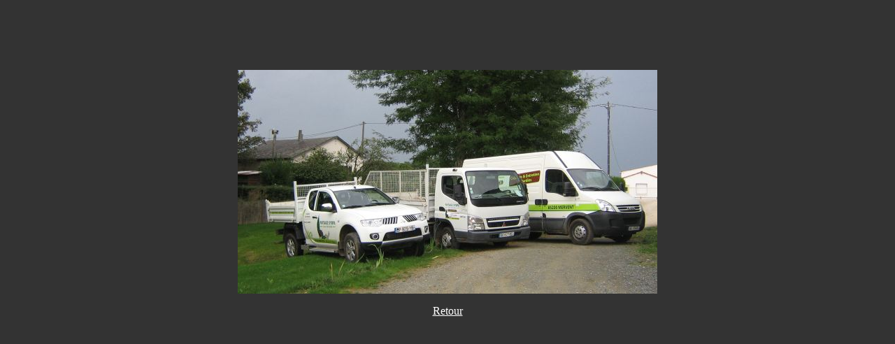

--- FILE ---
content_type: text/html
request_url: https://paysage-sympa.fr/accueil03.html
body_size: 82
content:
<html>
<head>
<link rel="stylesheet" media="screen" type="text/css" title="style" href="images.css" />
</head>
<body>

<img src="photos/accueil03.jpg"/>
<p style="text-align:center"><a href="javascript:history.go(-1)">Retour</a></p>
</body>
</html>

--- FILE ---
content_type: text/css
request_url: https://paysage-sympa.fr/images.css
body_size: -9
content:
body{
background-color:#333333;
}
img{
display:block;
margin:auto;
margin-top:100px;
}
a{
color:white
}